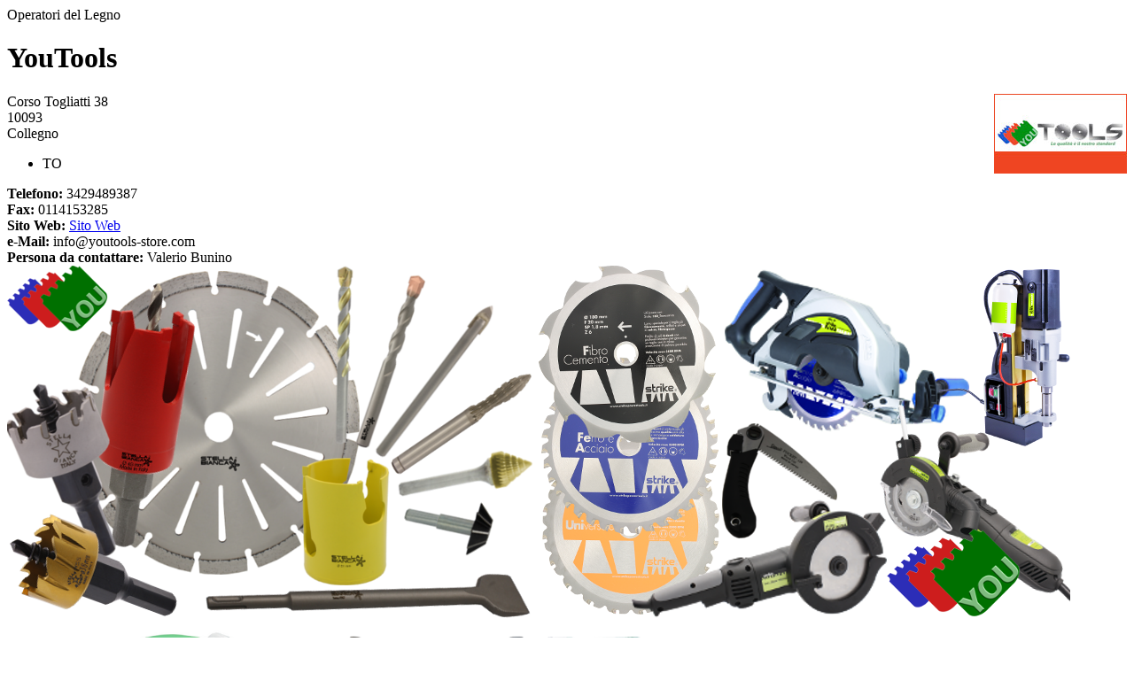

--- FILE ---
content_type: text/html; charset=utf-8
request_url: https://www.tuttolegno.eu/guida-aziende-legno/categorie-aziende/878/view,print.html
body_size: 1422
content:
<!DOCTYPE HTML>
<html lang="it-it" dir="ltr" >
<head>
	<meta charset="utf-8" />
	<base href="https://www.tuttolegno.eu/guida-aziende-legno/categorie-aziende/878/view,print.html" />
	<meta name="description" content="YouTools" />
	<meta name="generator" content="Joomla! - Open Source Content Management" />
	<title>Operatori del Legno - Macchinari ed Accessori - YouTools</title>
	<link href="/templates/yoo_solar/favicon.ico" rel="shortcut icon" type="image/vnd.microsoft.icon" />
	<link href="/media/jui/css/bootstrap.min.css" rel="stylesheet" type="text/css" />
	<link href="/media/jui/css/bootstrap-extended.css" rel="stylesheet" type="text/css" />
	<link href="/media/jui/css/bootstrap-responsive.css" rel="stylesheet" type="text/css" />
	<link href="/media/widgetkit/wk-styles-2b084c84.css" rel="stylesheet" type="text/css" id="wk-styles-css" />
	<style type="text/css">


	</style>
	<script src="/media/jui/js/jquery.min.js?4ea0d39e7a566b42ba4c7618bfacc24e" type="text/javascript"></script>
	<script src="/media/jui/js/jquery-noconflict.js?4ea0d39e7a566b42ba4c7618bfacc24e" type="text/javascript"></script>
	<script src="/media/jui/js/jquery-migrate.min.js?4ea0d39e7a566b42ba4c7618bfacc24e" type="text/javascript"></script>
	<script src="/media/jui/js/bootstrap.min.js?4ea0d39e7a566b42ba4c7618bfacc24e" type="text/javascript"></script>
	<script src="/media/widgetkit/uikit2-1c95adc2.js" type="text/javascript"></script>
	<script src="/media/widgetkit/wk-scripts-45b76494.js" type="text/javascript"></script>
	<!--  SobiPro Head Tags Output  -->
	<script type="text/javascript">/*
<![CDATA[*/ 
	var SobiProUrl = 'https://www.tuttolegno.eu/index.php?option=com_sobipro&task=%task%'; 
	var SobiProSection = 1; 
	var SPLiveSite = 'https://www.tuttolegno.eu/'; 
/*]]>*/
</script>
	<link href="https://www.tuttolegno.eu/guida-aziende-legno/categorie-aziende/878-youtools.html" rel="canonical" />
	<link rel="stylesheet" href="https://www.tuttolegno.eu/media/sobipro/css/bootstrap/bootstrap.css" type="text/css"  />
	<link rel="stylesheet" href="https://www.tuttolegno.eu/media/sobipro/css/sobipro.css" type="text/css"  />
	<link rel="stylesheet" href="https://www.tuttolegno.eu/media/sobipro/css/b3bootstrap/b3bootstrap.css" type="text/css"  />
	<link rel="stylesheet" href="https://www.tuttolegno.eu/components/com_sobipro/usr/templates/tuttolegno-3/css/default.css" type="text/css" media="all" />
	<link rel="stylesheet" href="https://www.tuttolegno.eu/components/com_sobipro/usr/templates/tuttolegno-3/css/details.css" type="text/css" media="all" />
	<script type="text/javascript" src="https://www.tuttolegno.eu/components/com_sobipro/lib/js/sobipro.js"></script>
	<script type="text/javascript" src="https://www.tuttolegno.eu/components/com_sobipro/lib/js/jqnc.js"></script>
	<script type="text/javascript" src="https://www.tuttolegno.eu/components/com_sobipro/lib/js/b3bootstrap.js"></script>
	<script type="text/javascript" src="https://www.tuttolegno.eu/components/com_sobipro/lib/js/bootstrap/typeahead.js"></script>
	<script type="text/javascript" src="https://www.tuttolegno.eu/components/com_sobipro/usr/templates/tuttolegno-3/js/alpha.js"></script>
	<script type="text/javascript" src="https://www.tuttolegno.eu/components/com_sobipro/usr/templates/tuttolegno-3/js/autosuggest.js"></script>
	<script type="text/javascript" src="https://www.tuttolegno.eu/components/com_sobipro/usr/templates/tuttolegno-3/js/details.js"></script>
	<script type="text/javascript" src="/index.php?option=com_sobipro&amp;task=txt.js&amp;format=json"></script>
	<!--  SobiPro (14) Head Tags Output -->

</head>
<body class="contentpane">
	<div id="system-message-container">
	</div>

	 
<!-- Start of SobiPro component 1.6.x -->
<div id="SobiPro" class="SobiPro tuttolegno-3" data-template="tuttolegno-3">


<div class="SPDetails"><div class="SobiPro componentheading">Operatori del Legno</div><div class="clearfix"></div><script>window.print();</script><h1 class="SPTitle">YouTools</h1><div class="spField"><img class="spClassImage field_company_logo" src="https://www.tuttolegno.eu/images/sobipro/entries/878/img_youtools-logo.jpg" alt="youtools-logo" title="youtools-logo" style="float:right;" /> </div><div class="spFieldsData field_street">Corso Togliatti 38 </div><div class="spFieldsData field_zip">10093 </div><div class="spFieldsData field_city">Collegno </div><div class="spField"><ul class="spClassMSelect field_provincia"><li class="torino">TO</li></ul> </div><div class="spFieldsData field_phone"><strong>Telefono: </strong>3429489387 </div><div class="spFieldsData field_fax"><strong>Fax: </strong>0114153285 </div><div class="spField"><strong>Sito Web: </strong><a href="http://www.youtools-store.com/" class="spClassUrl field_website" target="_blank" rel="noopener noreferrer">Sito Web</a> </div><div class="spFieldsData field_email"><strong>e-Mail: </strong>info@youtools-store.com </div><div class="spFieldsData field_contact"><strong>Persona da contattare: </strong>Valerio Bunino </div><div class="spField"> </div><div class="spField"> </div><div class="spField"> </div><div class="spField"><img class="spClassImage field_gallery2" src="https://www.tuttolegno.eu/images/sobipro/entries/878/img_p1.png" alt="p1" title="p1" style="float:left;" /> </div><div class="spField"><img class="spClassImage field_gallery3" src="https://www.tuttolegno.eu/images/sobipro/entries/878/img_p2.png" alt="p2" title="p2" style="float:left;" /> </div><div class="spField"><img class="spClassImage field_gallery4" src="https://www.tuttolegno.eu/images/sobipro/entries/878/img_hitachi banner.png" alt="hitachi banner" title="hitachi banner" style="float:left;" /> </div><div class="spField"><img class="spClassImage field_gallery5" src="https://www.tuttolegno.eu/images/sobipro/entries/878/img_hitachi copertfb.png" alt="hitachi copertfb" title="hitachi copertfb" style="float:left;" /> </div><div class="spField"> </div><div class="clearfix"></div></div>

</div>
<!-- End of SobiPro component; Copyright (C) 2011-2020 Sigsiu.NET GmbH -->
<script type="text/javascript">SobiPro.Ready();</script>
</body>
</html>
